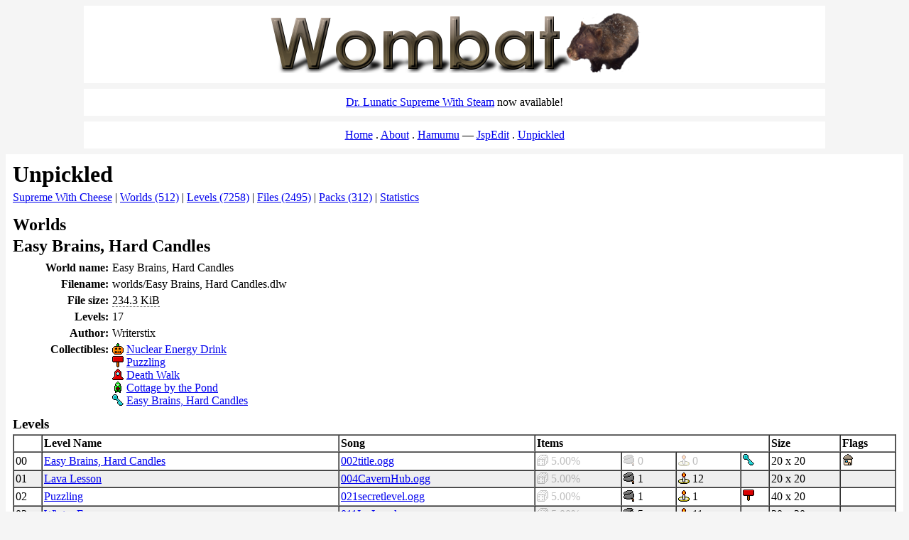

--- FILE ---
content_type: text/html; charset=utf-8
request_url: https://wombat.platymuus.com/swc/worlds.php?id=96
body_size: 1907
content:
<!DOCTYPE html>
<html lang="en">
<head>
	<meta charset="utf-8" />
	<title>Worlds - Unpickled</title>
	<link rel="stylesheet" type="text/css" href="/wombat.css" />
	</head>
<body class="nosidebar">
	<div id="headcell">
		<a href="/"><img src="/wombat.png" border="0" alt="Wombat" /></a>
	</div>
	<div class="linkcell">
		<a href="https://store.steampowered.com/app/2547330/Dr_Lunatic_Supreme_With_Steam/">Dr. Lunatic Supreme With Steam</a> now available!
	</div>
	<div class="linkcell"><ul class="nav">
		<li><a href="/">Home</a></li>
		<li><a href="https://www.platymuus.com/">About</a></li>
		<li><a href="https://hamumu.com/">Hamumu</a></li>
		<li class="sep"><a href="/jspedit/">JspEdit</a></li>
		<li><a href="/swc/">Unpickled</a></li>
		<!--<li><a href="/ytembed/">YT Embed</a></li>-->
	</ul></div>
	<div id="maincell">
<h1>Unpickled</h1>
<p class="navbar"><a href="/swc/">Supreme With Cheese</a> | <a href="/swc/worlds.php">Worlds (512)</a> | <a href="/swc/levels.php">Levels (7258)</a> | <a href="/swc/files.php">Files (2495)</a> | <a href="/swc/packs.php">Packs (312)</a> | <a href="/swc/stats.php">Statistics</a></p><h2>Worlds</h2>

<h2>Easy Brains, Hard Candles</h2>
<table width="100%" cellpadding="0" cellspacing="5">
<tr><th align="right" width="130">World name:</th><td>Easy Brains, Hard Candles</td></tr>
<tr><th align="right">Filename:</th><td>worlds/Easy Brains, Hard Candles.dlw</td></tr>
<tr><th align="right">File size:</th><td><span title="239923 B">234.3 KiB</span></td></tr>
<tr><th align="right">Levels:</th><td>17</td></tr>
<tr><th align="right">Author:</th><td>Writerstix</td></tr>
<tr><th align="right" valign="top">Collectibles:</th><td><img style="vertical-align: -2px" src="images/pumpkin.png" /> <a href="levels.php?id=1585">Nuclear Energy Drink</a><br /><img style="vertical-align: -2px" src="images/hammer.png" /> <a href="levels.php?id=1575">Puzzling</a><br /><img style="vertical-align: -2px" src="images/rocket.png" /> <a href="levels.php?id=1578">Death Walk</a><br /><img style="vertical-align: -2px" src="images/squash.png" /> <a href="levels.php?id=1579">Cottage by the Pond</a><br /><img style="vertical-align: -2px" src="images/loonykey.png" /> <a href="levels.php?id=1573">Easy Brains, Hard Candles</a></td></tr>
</script>
<tr><th></th><td></td></tr>
</table>

<h3>Levels</h3>
<table cellspacing="0" cellpadding="2" border="1" width="100%"><thead>
<tr><th style="width: 0"></th><th>Level Name</th><th>Song</th><th colspan="4">Items</th><th>Size</th><th>Flags</th></tr></thead><tbody class="grey-evens">
<tr><td>00</td>
<td><a href="levels.php?id=1573">Easy Brains, Hard Candles</a></td><td><a href="files.php?id=179">002title.ogg</a></td><td><div style="opacity: 0.25"><img style="vertical-align: -2px" title="Drop Chance" src="images/random.png" /> 5.00%</div></td><td><div style="opacity: 0.25"><img style="vertical-align: -2px" title="Brains" src="images/brain.png" /> 0</div></td><td><div style="opacity: 0.25"><img style="vertical-align: -2px" title="Candles" src="images/candle.png" /> 0</div></td><td><img title="loonykey" src="images/loonykey.png" /> </td><td><nobr>20 x 20</nobr></td><td><img title="hub" src="images/flags/hub.png" /></td></tr>
<tr><td>01</td>
<td><a href="levels.php?id=1574">Lava Lesson</a></td><td><a href="files.php?id=89">004CavernHub.ogg</a></td><td><div style="opacity: 0.25"><img style="vertical-align: -2px" title="Drop Chance" src="images/random.png" /> 5.00%</div></td><td><div><img style="vertical-align: -2px" title="Brains" src="images/brain.png" /> 1</div></td><td><div><img style="vertical-align: -2px" title="Candles" src="images/candle.png" /> 12</div></td><td></td><td><nobr>20 x 20</nobr></td><td></td></tr>
<tr><td>02</td>
<td><a href="levels.php?id=1575">Puzzling</a></td><td><a href="files.php?id=147">021secretlevel.ogg</a></td><td><div style="opacity: 0.25"><img style="vertical-align: -2px" title="Drop Chance" src="images/random.png" /> 5.00%</div></td><td><div><img style="vertical-align: -2px" title="Brains" src="images/brain.png" /> 1</div></td><td><div><img style="vertical-align: -2px" title="Candles" src="images/candle.png" /> 1</div></td><td><img title="hammer" src="images/hammer.png" /> </td><td><nobr>40 x 20</nobr></td><td></td></tr>
<tr><td>03</td>
<td><a href="levels.php?id=1576">Winter Fun</a></td><td><a href="files.php?id=88">011IcyLevel.ogg</a></td><td><div style="opacity: 0.25"><img style="vertical-align: -2px" title="Drop Chance" src="images/random.png" /> 5.00%</div></td><td><div><img style="vertical-align: -2px" title="Brains" src="images/brain.png" /> 5</div></td><td><div><img style="vertical-align: -2px" title="Candles" src="images/candle.png" /> 11</div></td><td></td><td><nobr>20 x 20</nobr></td><td></td></tr>
<tr><td>04</td>
<td><a href="levels.php?id=1577">Zoid Bay</a></td><td><a href="files.php?id=114">008forestlevel.ogg</a></td><td><div style="opacity: 0.25"><img style="vertical-align: -2px" title="Drop Chance" src="images/random.png" /> 5.00%</div></td><td><div><img style="vertical-align: -2px" title="Brains" src="images/brain.png" /> 1</div></td><td><div><img style="vertical-align: -2px" title="Candles" src="images/candle.png" /> 19</div></td><td></td><td><nobr>20 x 20</nobr></td><td></td></tr>
<tr><td>05</td>
<td><a href="levels.php?id=1578">Death Walk</a></td><td><a href="files.php?id=170">016AsylumHub.ogg</a></td><td><div style="opacity: 0.25"><img style="vertical-align: -2px" title="Drop Chance" src="images/random.png" /> 5.00%</div></td><td><div><img style="vertical-align: -2px" title="Brains" src="images/brain.png" /> 52</div></td><td><div><img style="vertical-align: -2px" title="Candles" src="images/candle.png" /> 3</div></td><td><img title="rocket" src="images/rocket.png" /> </td><td><nobr>20 x 25</nobr></td><td><img title="stealth" src="images/flags/stealth.png" /></td></tr>
<tr><td>06</td>
<td><a href="levels.php?id=1579">Cottage by the Pond</a></td><td><a href="files.php?id=114">008forestlevel.ogg</a></td><td><div style="opacity: 0.25"><img style="vertical-align: -2px" title="Drop Chance" src="images/random.png" /> 5.00%</div></td><td><div><img style="vertical-align: -2px" title="Brains" src="images/brain.png" /> 6</div></td><td><div><img style="vertical-align: -2px" title="Candles" src="images/candle.png" /> 1</div></td><td><img title="squash" src="images/squash.png" /> </td><td><nobr>20 x 20</nobr></td><td></td></tr>
<tr><td>07</td>
<td><a href="levels.php?id=1580">Summer Cold</a></td><td><a href="files.php?id=197">013DesertHub.ogg</a></td><td><div style="opacity: 0.25"><img style="vertical-align: -2px" title="Drop Chance" src="images/random.png" /> 5.00%</div></td><td><div><img style="vertical-align: -2px" title="Brains" src="images/brain.png" /> 7</div></td><td><div><img style="vertical-align: -2px" title="Candles" src="images/candle.png" /> 25</div></td><td></td><td><nobr>20 x 20</nobr></td><td></td></tr>
<tr><td>08</td>
<td><a href="levels.php?id=1581">Cave of the Candle Bats</a></td><td><a href="files.php?id=180">005CavernLevel.ogg</a></td><td><div style="opacity: 0.25"><img style="vertical-align: -2px" title="Drop Chance" src="images/random.png" /> 5.00%</div></td><td><div><img style="vertical-align: -2px" title="Brains" src="images/brain.png" /> 2</div></td><td><div><img style="vertical-align: -2px" title="Candles" src="images/candle.png" /> 100</div></td><td></td><td><nobr>20 x 20</nobr></td><td></td></tr>
<tr><td>09</td>
<td><a href="levels.php?id=1582">Zombies of a Different Color</a></td><td><a href="files.php?id=57">023asylumbigboss.ogg</a></td><td><div style="opacity: 0.25"><img style="vertical-align: -2px" title="Drop Chance" src="images/random.png" /> 5.00%</div></td><td><div><img style="vertical-align: -2px" title="Brains" src="images/brain.png" /> 4</div></td><td><div><img style="vertical-align: -2px" title="Candles" src="images/candle.png" /> 3</div></td><td></td><td><nobr>20 x 20</nobr></td><td></td></tr>
<tr><td>10</td>
<td><a href="levels.php?id=1583">Trouble @ Zoid Lake</a></td><td><a href="files.php?id=29">009forestboss.ogg</a></td><td><div style="opacity: 0.25"><img style="vertical-align: -2px" title="Drop Chance" src="images/random.png" /> 5.00%</div></td><td><div><img style="vertical-align: -2px" title="Brains" src="images/brain.png" /> 2</div></td><td><div><img style="vertical-align: -2px" title="Candles" src="images/candle.png" /> 125</div></td><td></td><td><nobr>20 x 40</nobr></td><td></td></tr>
<tr><td>11</td>
<td><a href="levels.php?id=1584">A VERY Warm Day</a></td><td><a href="files.php?id=7">007ForestHub.ogg</a></td><td><div style="opacity: 0.25"><img style="vertical-align: -2px" title="Drop Chance" src="images/random.png" /> 5.00%</div></td><td><div><img style="vertical-align: -2px" title="Brains" src="images/brain.png" /> 5</div></td><td><div><img style="vertical-align: -2px" title="Candles" src="images/candle.png" /> 160</div></td><td></td><td><nobr>25 x 25</nobr></td><td></td></tr>
<tr><td>12</td>
<td><a href="levels.php?id=1585">Nuclear Energy Drink</a></td><td><a href="files.php?id=275">015desertboss.ogg</a></td><td><div style="opacity: 0.25"><img style="vertical-align: -2px" title="Drop Chance" src="images/random.png" /> 5.00%</div></td><td><div><img style="vertical-align: -2px" title="Brains" src="images/brain.png" /> 1</div></td><td><div><img style="vertical-align: -2px" title="Candles" src="images/candle.png" /> 10</div></td><td><img title="pumpkin" src="images/pumpkin.png" /> </td><td><nobr>40 x 20</nobr></td><td></td></tr>
<tr><td>13</td>
<td><a href="levels.php?id=1586">Xenoid Disco Fever</a></td><td><a href="files.php?id=93">017asylumlevel.ogg</a></td><td><div style="opacity: 0.25"><img style="vertical-align: -2px" title="Drop Chance" src="images/random.png" /> 5.00%</div></td><td><div><img style="vertical-align: -2px" title="Brains" src="images/brain.png" /> 3</div></td><td><div><img style="vertical-align: -2px" title="Candles" src="images/candle.png" /> 1</div></td><td></td><td><nobr>30 x 30</nobr></td><td></td></tr>
<tr><td>14</td>
<td><a href="levels.php?id=1587">The Great Pumpkin Charlie Brown</a></td><td><a href="files.php?id=224">020Pumpkin.ogg</a></td><td><div style="opacity: 0.25"><img style="vertical-align: -2px" title="Drop Chance" src="images/random.png" /> 5.00%</div></td><td><div><img style="vertical-align: -2px" title="Brains" src="images/brain.png" /> 1</div></td><td><div><img style="vertical-align: -2px" title="Candles" src="images/candle.png" /> 1</div></td><td></td><td><nobr>40 x 20</nobr></td><td></td></tr>
<tr><td>15</td>
<td><a href="levels.php?id=1588">Nuclear Bath</a></td><td><a href="files.php?id=19">012icyboss.ogg</a></td><td><div style="opacity: 0.25"><img style="vertical-align: -2px" title="Drop Chance" src="images/random.png" /> 5.00%</div></td><td><div><img style="vertical-align: -2px" title="Brains" src="images/brain.png" /> 57</div></td><td><div><img style="vertical-align: -2px" title="Candles" src="images/candle.png" /> 282</div></td><td></td><td><nobr>20 x 30</nobr></td><td><img title="secret" src="images/flags/secret.png" /><img title="underlava" src="images/flags/underlava.png" /></td></tr>
<tr><td>16</td>
<td><a href="levels.php?id=1589">Get the Lamp</a></td><td><a href="files.php?id=275">015desertboss.ogg</a></td><td><div style="opacity: 0.25"><img style="vertical-align: -2px" title="Drop Chance" src="images/random.png" /> 5.00%</div></td><td><div><img style="vertical-align: -2px" title="Brains" src="images/brain.png" /> 10</div></td><td><div><img style="vertical-align: -2px" title="Candles" src="images/candle.png" /> 68</div></td><td></td><td><nobr>20 x 35</nobr></td><td><img title="secret" src="images/flags/secret.png" /></td></tr>
</tbody></table>

<h3>Packs</h3>
	<table cellspacing="0" cellpadding="2" border="1" width="100%">
		<thead>
			<tr><th>Pack Name</th><!--<th>Download</th>--><th>Worlds</th><th>Date</th><th>Author(s)</th><!--<th>Notes</th>--></tr>
		</thead>
		<tbody class="grey-evens">
			<tr><td style="width: 35%"><a href="packs.php?id=295">Easy Brains, Hard Candles</a></td><td><nobr>1</nobr></td><td><nobr>2010-05-06</nobr></td><td>Writerstix</td></tr>
		</tbody>
	</table>
	
	</div>
	<div id="footcell">
		<!-- Copyright &copy; --> Tad Hardesty, 2014&ndash;2023.
	</div>
</body>
</html>
